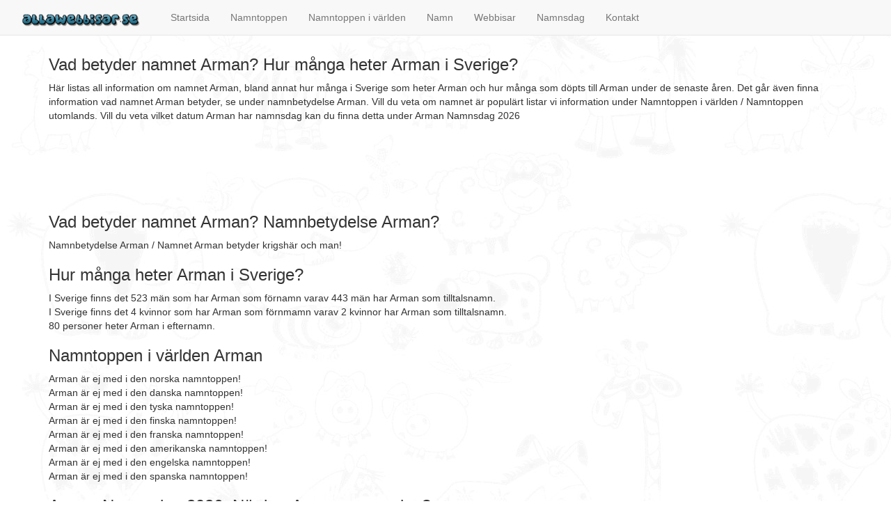

--- FILE ---
content_type: text/html
request_url: http://allawebbisar.se/namn/9-vad-betyder-namnet-Arman-hur-m%C3%A5nga-heter-Arman-i-sverige-namnbetydelse-Arman-namnsdag-Arman-namntoppen-Arman
body_size: 2978
content:
 
<script type="text/javascript">

  var _gaq = _gaq || [];
  _gaq.push(['_setAccount', 'UA-4508620-7']);
  _gaq.push(['_trackPageview']);

  (function() {
    var ga = document.createElement('script'); ga.type = 'text/javascript'; ga.async = true;
    ga.src = ('https:' == document.location.protocol ? 'https://ssl' : 'http://www') + '.google-analytics.com/ga.js';
    var s = document.getElementsByTagName('script')[0]; s.parentNode.insertBefore(ga, s);
  })();

</script>

﻿<meta http-equiv="Content-Type" content="text/html; charset=utf-8" />
<meta charset="utf-8">
 
﻿









﻿<meta http-equiv="Content-Type" content="text/html; charset=utf-8" />
 























































































<!DOCTYPE html>
<html lang="en">
  <head>
<meta name="google-site-verification" content="7ey2mvq2BVRrJs48qpW-XgaFRk08im89hL3nkMf3yOU" />
    <meta charset="utf-8">
    <meta http-equiv="X-UA-Compatible" content="IE=edge">
    <meta name="viewport" content="width=device-width, initial-scale=1">
<meta name="keywords" content="Vad betyder namnet Arman? Namnbetydelse Arman?" />
  <meta name="description" content="Vad betyder namnet Arman? Namnbetydelse Arman?" />
  


    <!-- The above 3 meta tags *must* come first in the head; any other head content must come *after* these tags -->
    <title>Vad betyder namnet Arman? Namnbetydelse Arman?</title>

    <!-- Bootstrap -->
    <link href="/css/bootstrap.min.css" rel="stylesheet">



    <!-- HTML5 shim and Respond.js for IE8 support of HTML5 elements and media queries -->
    <!-- WARNING: Respond.js doesnt work if you view the page via file:// -->
    <!--[if lt IE 9]>
      <script src="https://oss.maxcdn.com/html5shiv/3.7.2/html5shiv.min.js"></script>
      <script src="https://oss.maxcdn.com/respond/1.4.2/respond.min.js"></script>
    <![endif]-->
  </head>
<body background="/skog.jpg">


    <nav role="navigation" class="navbar navbar-default navbar-fixed-top">

        <div class="container-fluid">

            <!-- Brand and toggle get grouped for better mobile display -->

            <div class="navbar-header">

                <button type="button" data-target="#navbarCollapse" data-toggle="collapse" class="navbar-toggle">

                    <span class="sr-only">Toggle navigation</span>

                    <span class="icon-bar"></span>

                    <span class="icon-bar"></span>

                    <span class="icon-bar"></span>

                </button>

                <a href="/" class="navbar-brand"><img src="/images/AW_logotype.png" width="200"></a></a>

</div>            

            <!-- Collection of nav links and other content for toggling -->

            <div id="navbarCollapse" class="collapse navbar-collapse">

                <ul class="nav navbar-nav">

                    <li><a href="/startsida">Startsida</a></li>
                    <li><a href="/namntoppen">Namntoppen</a></li>
		    <li><a href="/namntoppen-i-världen-utomlands">Namntoppen i världen</a></li>
					    <li><a href="/namn">Namn</a></li>
		    
		<li><a href="/webbisar">Webbisar</a></li>
				<li><a href="/namnsdag-idag-dagens-namnsdag-vem-har-namnsdag-idag">Namnsdag</a></li>

		    <li><a href="/kontakt">Kontakt</a></li>
	
                </ul>

                







            </div>

        </div>

    </nav>

<div class="container">
<br><br>
        </div>

<div class="container"><h3>Vad betyder namnet Arman? Hur många heter Arman i Sverige?</h3>Här listas all information om namnet Arman, bland annat hur många i Sverige som heter Arman och hur många som döpts till Arman under de senaste åren. Det går även finna information vad namnet Arman betyder, se under namnbetydelse Arman. Vill du veta om namnet är populärt listar vi information under Namntoppen i världen / Namntoppen utomlands. Vill du veta vilket datum Arman har namnsdag kan du finna detta under Arman Namnsdag 2026<br><br><script type='text/javascript'>
google_ad_client = 'ca-pub-8343211497810478';
if (screen.availWidth<728)
{
<!--
google_ad_client = 'ca-pub-8343211497810478';
/* 250x250, created 9/30/10 */
google_ad_slot = '2515000776';
google_ad_width = 250;
google_ad_height = 250;
//-->

}

if (screen.availWidth>727)
{
<!--
google_ad_client = 'ca-pub-8343211497810478';
/* AW 728x90, skapad 2009-09-25 */
google_ad_slot = '3054246373';
google_ad_width = 728;
google_ad_height = 90;
//-->
}
</script>
<script type='text/javascript'
src='http://pagead2.googlesyndication.com/pagead/show_ads.js'>
</script><br><h3>Vad betyder namnet Arman? Namnbetydelse Arman?</h3>Namnbetydelse Arman / Namnet Arman betyder krigshär och man!<h3>Hur många heter Arman i Sverige?</h3>I Sverige finns det 523 män som har Arman som förnamn varav 443 män har Arman som tilltalsnamn.<br>I Sverige finns det 4 kvinnor som har Arman som förnmamn varav 2 kvinnor har Arman som tilltalsnamn.<br>80 personer heter Arman i efternamn.<br><h3>Namntoppen i världen Arman</h3>Arman är ej med i den norska namntoppen!<br>Arman är ej med i den danska namntoppen!<br>Arman är ej med i den tyska namntoppen!<br>Arman är ej med i den finska namntoppen!<br>Arman är ej med i den franska namntoppen!<br>Arman är ej med i den amerikanska namntoppen!<br>Arman är ej med i den engelska namntoppen!<br>Arman är ej med i den spanska namntoppen!<br><h3>Arman Namnsdag 2026. När har Arman namnsdag?</h3>Arman har inte namnsdag!<h3>Namntoppen Arman</h3>Nedan finns tabell hur Arman har presterat i den senaste namntopparna (kombinerat för pojkar och flickor).<br><br><table border="1" cellpadding="1" cellspacing="1" style="width:250px;">
<col width="50">
			<tbody>
				<tr>
					<td style="text-align: center;">År</td>
					<td style="text-align: center;">Plats Namntoppen</td>
					<td style="text-align: center;">Antal Namngivna</td>
				</tr>

				<tr>
					<td style="text-align: center;">2001</td>
					<td style="text-align: center;">658</td>
					<td style="text-align: center;">11</td>
				</tr>

	<tr>
					<td style="text-align: center;">2002</td>
					<td style="text-align: center;">-</td>
					<td style="text-align: center;">0</td>
				</tr>

					<tr>
					<td style="text-align: center;">2003</td>
					<td style="text-align: center;">769</td>
					<td style="text-align: center;">10</td>
				</tr>


	<tr>
					<td style="text-align: center;">2004</td>
					<td style="text-align: center;">579</td>
					<td style="text-align: center;">17</td>
				</tr>

	<tr>
					<td style="text-align: center;">2005</td>
					<td style="text-align: center;">811</td>
					<td style="text-align: center;">10</td>
				</tr>


	<tr>
					<td style="text-align: center;">2006</td>
					<td style="text-align: center;">863</td>
					<td style="text-align: center;">10</td>
				</tr>


	<tr>
					<td style="text-align: center;">2007</td>
					<td style="text-align: center;">817</td>
					<td style="text-align: center;">12</td>
				</tr>


	<tr>
					<td style="text-align: center;">2008</td>
					<td style="text-align: center;">763</td>
					<td style="text-align: center;">14</td>
				</tr>


	<tr>
					<td style="text-align: center;">2009</td>
					<td style="text-align: center;">682</td>
					<td style="text-align: center;">17</td>
				</tr>


	<tr>
					<td style="text-align: center;">2010</td>
					<td style="text-align: center;">776</td>
					<td style="text-align: center;">16</td>
				</tr>


	<tr>
					<td style="text-align: center;">2011</td>
					<td style="text-align: center;">850</td>
					<td style="text-align: center;">14</td>
				</tr>


	<tr>
					<td style="text-align: center;">2012</td>
					<td style="text-align: center;">771</td>
					<td style="text-align: center;">17</td>
				</tr>


	<tr>
					<td style="text-align: center;">2013</td>
					<td style="text-align: center;">1099</td>
					<td style="text-align: center;">10</td>
				</tr>


	<tr>
					<td style="text-align: center;">2014</td>
					<td style="text-align: center;">720</td>
					<td style="text-align: center;">21</td>
				</tr>


	






			</tbody>
		</table><br><br><br><h3>Antal namngivna per år</h3><div class="container">


  <script src='../Chart.js/Chart.min.js'></script>
    
    <body>
        <!-- line chart canvas element -->
<script type='text/javascript'>
if (screen.availWidth<728)
{
document.write('<canvas id="buyers" width="" height="400"></canvas>');
}

if (screen.availWidth>727)
{
document.write('<canvas id="buyers" width="600" height="400"></canvas>');

}
</script>


        <!-- pie chart canvas element -->
       <!--  <canvas id="countries" width="600" height="400"></canvas>
        <!-- bar chart canvas element -->
        <!-- <canvas id="income" width="600" height="400"></canvas>-->
        <script>
            // line chart data
            var buyerData = {
                labels : ["2001","2002","2003","2004","2005","2006","2007","2008","2009","2010","2011","2012","2013","2014"],
                datasets : [
                {
                    fillColor : "rgba(172,194,132,0.4)",
                    strokeColor : "#ACC26D",
                    pointColor : "#fff",
                    pointStrokeColor : "#9DB86D",
                    data : [11,0,10,17,10,10,12,14,17,16,14,17,10,21]
                }
            ]
            }

options = {
    responsive: true
  };
            // get line chart canvas
            var buyers = document.getElementById('buyers').getContext('2d');
            // draw line chart
            new Chart(buyers).Line(buyerData);
           
        </script>

        </div>













      


<!-- jQuery (necessary for Bootstrap's JavaScript plugins) -->
    <script src="https://ajax.googleapis.com/ajax/libs/jquery/1.11.2/jquery.min.js"></script>
    <!-- Include all compiled plugins (below), or include individual files as needed -->
    <script src="/js/bootstrap.min.js"></script>
  </body>
</html>


--- FILE ---
content_type: text/html; charset=utf-8
request_url: https://www.google.com/recaptcha/api2/aframe
body_size: 269
content:
<!DOCTYPE HTML><html><head><meta http-equiv="content-type" content="text/html; charset=UTF-8"></head><body><script nonce="SSAVv_1M4oF4NCKJTNz34Q">/** Anti-fraud and anti-abuse applications only. See google.com/recaptcha */ try{var clients={'sodar':'https://pagead2.googlesyndication.com/pagead/sodar?'};window.addEventListener("message",function(a){try{if(a.source===window.parent){var b=JSON.parse(a.data);var c=clients[b['id']];if(c){var d=document.createElement('img');d.src=c+b['params']+'&rc='+(localStorage.getItem("rc::a")?sessionStorage.getItem("rc::b"):"");window.document.body.appendChild(d);sessionStorage.setItem("rc::e",parseInt(sessionStorage.getItem("rc::e")||0)+1);localStorage.setItem("rc::h",'1769910269734');}}}catch(b){}});window.parent.postMessage("_grecaptcha_ready", "*");}catch(b){}</script></body></html>